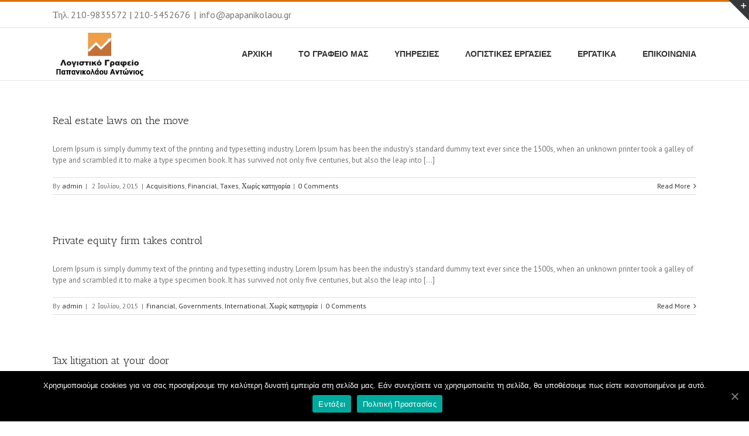

--- FILE ---
content_type: text/html; charset=UTF-8
request_url: https://taxorder.gr/tag/taxes/
body_size: 43872
content:
<!DOCTYPE html>
<html class="" lang="el" prefix="og: http://ogp.me/ns# fb: http://ogp.me/ns/fb#">
<head>
	
	<meta http-equiv="Content-Type" content="text/html; charset=utf-8"/>

	
	<!--[if lte IE 8]>
	<script type="text/javascript" src="https://taxorder.gr/wp-content/themes/Avada/assets/js/html5shiv.js"></script>
	<![endif]-->

	
	<meta name="viewport" content="width=device-width, initial-scale=1" />
							<script>
							/* You can add more configuration options to webfontloader by previously defining the WebFontConfig with your options */
							if ( typeof WebFontConfig === "undefined" ) {
								WebFontConfig = new Object();
							}
							WebFontConfig['google'] = {families: ['PT+Sans:400', 'Antic+Slab:400&subset=latin']};

							(function() {
								var wf = document.createElement( 'script' );
								wf.src = 'https://ajax.googleapis.com/ajax/libs/webfont/1.5.3/webfont.js';
								wf.type = 'text/javascript';
								wf.async = 'true';
								var s = document.getElementsByTagName( 'script' )[0];
								s.parentNode.insertBefore( wf, s );
							})();
						</script>
						
	<!-- This site is optimized with the Yoast SEO plugin v15.3 - https://yoast.com/wordpress/plugins/seo/ -->
	<title>Taxes Archives - Λογιστικό Γραφείο</title>
	<meta name="robots" content="index, follow, max-snippet:-1, max-image-preview:large, max-video-preview:-1" />
	<link rel="canonical" href="https://taxorder.gr/tag/taxes/" />
	<meta property="og:locale" content="el_GR" />
	<meta property="og:type" content="article" />
	<meta property="og:title" content="Taxes Archives - Λογιστικό Γραφείο" />
	<meta property="og:url" content="https://taxorder.gr/tag/taxes/" />
	<meta property="og:site_name" content="Λογιστικό Γραφείο" />
	<meta name="twitter:card" content="summary_large_image" />
	<script type="application/ld+json" class="yoast-schema-graph">{"@context":"https://schema.org","@graph":[{"@type":"WebSite","@id":"https://taxorder.gr/#website","url":"https://taxorder.gr/","name":"\u039b\u03bf\u03b3\u03b9\u03c3\u03c4\u03b9\u03ba\u03cc \u0393\u03c1\u03b1\u03c6\u03b5\u03af\u03bf","description":"\u0391\u03bd\u03c4\u03ce\u03bd\u03b7 \u03a0\u03b1\u03c0\u03b1\u03bd\u03b9\u03ba\u03bf\u03bb\u03ac\u03bf\u03c5","potentialAction":[{"@type":"SearchAction","target":"https://taxorder.gr/?s={search_term_string}","query-input":"required name=search_term_string"}],"inLanguage":"el"},{"@type":"CollectionPage","@id":"https://taxorder.gr/tag/taxes/#webpage","url":"https://taxorder.gr/tag/taxes/","name":"Taxes Archives - \u039b\u03bf\u03b3\u03b9\u03c3\u03c4\u03b9\u03ba\u03cc \u0393\u03c1\u03b1\u03c6\u03b5\u03af\u03bf","isPartOf":{"@id":"https://taxorder.gr/#website"},"inLanguage":"el","potentialAction":[{"@type":"ReadAction","target":["https://taxorder.gr/tag/taxes/"]}]}]}</script>
	<!-- / Yoast SEO plugin. -->


<link rel='dns-prefetch' href='//s.w.org' />
<link rel="alternate" type="application/rss+xml" title="Ροή RSS &raquo; Λογιστικό Γραφείο" href="https://taxorder.gr/feed/" />
<link rel="alternate" type="application/rss+xml" title="Ροή Σχολίων &raquo; Λογιστικό Γραφείο" href="https://taxorder.gr/comments/feed/" />
			<link rel="shortcut icon" href="//taxorder.gr/wp-content/uploads/2017/03/favicon.jpg" type="image/x-icon" />
					<!-- For iPad Retina display -->
			<link rel="apple-touch-icon-precomposed" sizes="144x144" href="">
		<link rel="alternate" type="application/rss+xml" title="Κανάλι ετικέτας Taxes &raquo; Λογιστικό Γραφείο" href="https://taxorder.gr/tag/taxes/feed/" />
		<script type="text/javascript">
			window._wpemojiSettings = {"baseUrl":"https:\/\/s.w.org\/images\/core\/emoji\/13.0.0\/72x72\/","ext":".png","svgUrl":"https:\/\/s.w.org\/images\/core\/emoji\/13.0.0\/svg\/","svgExt":".svg","source":{"concatemoji":"https:\/\/taxorder.gr\/wp-includes\/js\/wp-emoji-release.min.js?ver=5.5.17"}};
			!function(e,a,t){var n,r,o,i=a.createElement("canvas"),p=i.getContext&&i.getContext("2d");function s(e,t){var a=String.fromCharCode;p.clearRect(0,0,i.width,i.height),p.fillText(a.apply(this,e),0,0);e=i.toDataURL();return p.clearRect(0,0,i.width,i.height),p.fillText(a.apply(this,t),0,0),e===i.toDataURL()}function c(e){var t=a.createElement("script");t.src=e,t.defer=t.type="text/javascript",a.getElementsByTagName("head")[0].appendChild(t)}for(o=Array("flag","emoji"),t.supports={everything:!0,everythingExceptFlag:!0},r=0;r<o.length;r++)t.supports[o[r]]=function(e){if(!p||!p.fillText)return!1;switch(p.textBaseline="top",p.font="600 32px Arial",e){case"flag":return s([127987,65039,8205,9895,65039],[127987,65039,8203,9895,65039])?!1:!s([55356,56826,55356,56819],[55356,56826,8203,55356,56819])&&!s([55356,57332,56128,56423,56128,56418,56128,56421,56128,56430,56128,56423,56128,56447],[55356,57332,8203,56128,56423,8203,56128,56418,8203,56128,56421,8203,56128,56430,8203,56128,56423,8203,56128,56447]);case"emoji":return!s([55357,56424,8205,55356,57212],[55357,56424,8203,55356,57212])}return!1}(o[r]),t.supports.everything=t.supports.everything&&t.supports[o[r]],"flag"!==o[r]&&(t.supports.everythingExceptFlag=t.supports.everythingExceptFlag&&t.supports[o[r]]);t.supports.everythingExceptFlag=t.supports.everythingExceptFlag&&!t.supports.flag,t.DOMReady=!1,t.readyCallback=function(){t.DOMReady=!0},t.supports.everything||(n=function(){t.readyCallback()},a.addEventListener?(a.addEventListener("DOMContentLoaded",n,!1),e.addEventListener("load",n,!1)):(e.attachEvent("onload",n),a.attachEvent("onreadystatechange",function(){"complete"===a.readyState&&t.readyCallback()})),(n=t.source||{}).concatemoji?c(n.concatemoji):n.wpemoji&&n.twemoji&&(c(n.twemoji),c(n.wpemoji)))}(window,document,window._wpemojiSettings);
		</script>
		<style type="text/css">
img.wp-smiley,
img.emoji {
	display: inline !important;
	border: none !important;
	box-shadow: none !important;
	height: 1em !important;
	width: 1em !important;
	margin: 0 .07em !important;
	vertical-align: -0.1em !important;
	background: none !important;
	padding: 0 !important;
}
</style>
	<link rel='stylesheet' id='sb_instagram_styles-css'  href='https://taxorder.gr/wp-content/plugins/instagram-feed/css/sbi-styles.min.css?ver=2.5.4' type='text/css' media='all' />
<link rel='stylesheet' id='wp-block-library-css'  href='https://taxorder.gr/wp-includes/css/dist/block-library/style.min.css?ver=5.5.17' type='text/css' media='all' />
<link rel='stylesheet' id='wc-block-vendors-style-css'  href='https://taxorder.gr/wp-content/plugins/woocommerce/packages/woocommerce-blocks/build/vendors-style.css?ver=3.6.0' type='text/css' media='all' />
<link rel='stylesheet' id='wc-block-style-css'  href='https://taxorder.gr/wp-content/plugins/woocommerce/packages/woocommerce-blocks/build/style.css?ver=3.6.0' type='text/css' media='all' />
<link rel='stylesheet' id='contact-form-7-css'  href='https://taxorder.gr/wp-content/plugins/contact-form-7/includes/css/styles.css?ver=5.3' type='text/css' media='all' />
<link rel='stylesheet' id='cookie-notice-front-css'  href='https://taxorder.gr/wp-content/plugins/cookie-notice/css/front.min.css?ver=5.5.17' type='text/css' media='all' />
<link rel='stylesheet' id='stm-stm-css'  href='https://taxorder.gr/wp-content/uploads/stm_fonts/stm/stm.css?ver=1.0' type='text/css' media='all' />
<link rel='stylesheet' id='tp_twitter_plugin_css-css'  href='https://taxorder.gr/wp-content/plugins/recent-tweets-widget/tp_twitter_plugin.css?ver=1.0' type='text/css' media='screen' />
<link rel='stylesheet' id='rs-plugin-settings-css'  href='https://taxorder.gr/wp-content/plugins/revslider/public/assets/css/settings.css?ver=5.3.1' type='text/css' media='all' />
<style id='rs-plugin-settings-inline-css' type='text/css'>
#rs-demo-id {}
</style>
<style id='woocommerce-inline-inline-css' type='text/css'>
.woocommerce form .form-row .required { visibility: visible; }
</style>
<link rel='stylesheet' id='avada-stylesheet-css'  href='https://taxorder.gr/wp-content/themes/Avada/style.css?ver=4.0.3' type='text/css' media='all' />
<!--[if lte IE 9]>
<link rel='stylesheet' id='avada-shortcodes-css'  href='https://taxorder.gr/wp-content/themes/Avada/shortcodes.css?ver=4.0.3' type='text/css' media='all' />
<![endif]-->
<link rel='stylesheet' id='fontawesome-css'  href='https://taxorder.gr/wp-content/themes/Avada/assets/fonts/fontawesome/font-awesome.css?ver=4.0.3' type='text/css' media='all' />
<!--[if lte IE 9]>
<link rel='stylesheet' id='avada-IE-fontawesome-css'  href='https://taxorder.gr/wp-content/themes/Avada/assets/fonts/fontawesome/font-awesome.css?ver=4.0.3' type='text/css' media='all' />
<![endif]-->
<!--[if lte IE 8]>
<link rel='stylesheet' id='avada-IE8-css'  href='https://taxorder.gr/wp-content/themes/Avada/assets/css/ie8.css?ver=4.0.3' type='text/css' media='all' />
<![endif]-->
<!--[if IE]>
<link rel='stylesheet' id='avada-IE-css'  href='https://taxorder.gr/wp-content/themes/Avada/assets/css/ie.css?ver=4.0.3' type='text/css' media='all' />
<![endif]-->
<link rel='stylesheet' id='avada-iLightbox-css'  href='https://taxorder.gr/wp-content/themes/Avada/ilightbox.css?ver=4.0.3' type='text/css' media='all' />
<link rel='stylesheet' id='avada-animations-css'  href='https://taxorder.gr/wp-content/themes/Avada/animations.css?ver=4.0.3' type='text/css' media='all' />
<link rel='stylesheet' id='avada-woocommerce-css'  href='https://taxorder.gr/wp-content/themes/Avada/assets/css/woocommerce.css?ver=4.0.3' type='text/css' media='all' />
<link rel='stylesheet' id='avada-dynamic-css-css'  href='//taxorder.gr/wp-content/uploads/avada-styles/avada-global.css?timestamp=1546684334&#038;ver=5.5.17' type='text/css' media='all' />
<link rel='stylesheet' id='addtoany-css'  href='https://taxorder.gr/wp-content/plugins/add-to-any/addtoany.min.css?ver=1.15' type='text/css' media='all' />
<script type='text/javascript' src='https://taxorder.gr/wp-includes/js/jquery/jquery.js?ver=1.12.4-wp' id='jquery-core-js'></script>
<script type='text/javascript' src='https://taxorder.gr/wp-content/plugins/add-to-any/addtoany.min.js?ver=1.1' id='addtoany-js'></script>
<script type='text/javascript' id='cookie-notice-front-js-extra'>
/* <![CDATA[ */
var cnArgs = {"ajaxUrl":"https:\/\/taxorder.gr\/wp-admin\/admin-ajax.php","nonce":"efcf63e002","hideEffect":"fade","position":"bottom","onScroll":"0","onScrollOffset":"100","onClick":"0","cookieName":"cookie_notice_accepted","cookieTime":"2592000","cookieTimeRejected":"2592000","cookiePath":"\/","cookieDomain":"","redirection":"1","cache":"0","refuse":"0","revokeCookies":"0","revokeCookiesOpt":"automatic","secure":"1","coronabarActive":"0"};
/* ]]> */
</script>
<script type='text/javascript' src='https://taxorder.gr/wp-content/plugins/cookie-notice/js/front.min.js?ver=1.3.2' id='cookie-notice-front-js'></script>
<script type='text/javascript' src='https://taxorder.gr/wp-content/plugins/revslider/public/assets/js/jquery.themepunch.tools.min.js?ver=5.3.1' id='tp-tools-js'></script>
<script type='text/javascript' src='https://taxorder.gr/wp-content/plugins/revslider/public/assets/js/jquery.themepunch.revolution.min.js?ver=5.3.1' id='revmin-js'></script>
<script type='text/javascript' src='https://taxorder.gr/wp-content/plugins/woocommerce/assets/js/jquery-blockui/jquery.blockUI.min.js?ver=2.70' id='jquery-blockui-js'></script>
<script type='text/javascript' id='wc-add-to-cart-js-extra'>
/* <![CDATA[ */
var wc_add_to_cart_params = {"ajax_url":"\/wp-admin\/admin-ajax.php","wc_ajax_url":"\/?wc-ajax=%%endpoint%%","i18n_view_cart":"\u03a0\u03c1\u03bf\u03b2\u03bf\u03bb\u03ae \u03ba\u03b1\u03bb\u03b1\u03b8\u03b9\u03bf\u03cd","cart_url":"https:\/\/taxorder.gr","is_cart":"","cart_redirect_after_add":"no"};
/* ]]> */
</script>
<script type='text/javascript' src='https://taxorder.gr/wp-content/plugins/woocommerce/assets/js/frontend/add-to-cart.min.js?ver=4.7.4' id='wc-add-to-cart-js'></script>
<script type='text/javascript' src='https://taxorder.gr/wp-content/plugins/js_composer/assets/js/vendors/woocommerce-add-to-cart.js?ver=5.0.1' id='vc_woocommerce-add-to-cart-js-js'></script>
<link rel="https://api.w.org/" href="https://taxorder.gr/wp-json/" /><link rel="alternate" type="application/json" href="https://taxorder.gr/wp-json/wp/v2/tags/18" /><link rel="EditURI" type="application/rsd+xml" title="RSD" href="https://taxorder.gr/xmlrpc.php?rsd" />
<link rel="wlwmanifest" type="application/wlwmanifest+xml" href="https://taxorder.gr/wp-includes/wlwmanifest.xml" /> 
<meta name="generator" content="WordPress 5.5.17" />
<meta name="generator" content="WooCommerce 4.7.4" />

<script data-cfasync="false">
window.a2a_config=window.a2a_config||{};a2a_config.callbacks=[];a2a_config.overlays=[];a2a_config.templates={};a2a_localize = {
	Share: "Μοιραστείτε",
	Save: "Αποθήκευση",
	Subscribe: "Εγγραφείτε",
	Email: "Email",
	Bookmark: "Προσθήκη στα Αγαπημένα",
	ShowAll: "Προβολή όλων",
	ShowLess: "Προβολή λιγότερων",
	FindServices: "Αναζήτηση υπηρεσίας(ιών)",
	FindAnyServiceToAddTo: "Άμεση προσθήκη κάθε υπηρεσίας",
	PoweredBy: "Powered by",
	ShareViaEmail: "Μοιραστείτε μέσω e-mail",
	SubscribeViaEmail: "Εγγραφείτε μέσω e-mail",
	BookmarkInYourBrowser: "Προσθήκη στα Αγαπημένα μέσα από τον σελιδοδείκτη σας",
	BookmarkInstructions: "Πατήστε Ctrl+D or \u2318+D για να προσθέσετε τη σελίδα στα Αγαπημένα σας",
	AddToYourFavorites: "Προσθήκη στα Αγαπημένα",
	SendFromWebOrProgram: "Αποστολή από οποιοδήποτε e-mail διεύθυνση ή e-mail πρόγραμμα",
	EmailProgram: "E-mail πρόγραμμα",
	More: "Περισσότερα &#8230;",
	ThanksForSharing: "Ευχαριστώ για την κοινοποίηση!",
	ThanksForFollowing: "Ευχαριστώ που με ακολουθείτε!"
};

(function(d,s,a,b){a=d.createElement(s);b=d.getElementsByTagName(s)[0];a.async=1;a.src="https://static.addtoany.com/menu/page.js";b.parentNode.insertBefore(a,b);})(document,"script");
</script>
	<noscript><style>.woocommerce-product-gallery{ opacity: 1 !important; }</style></noscript>
	<style type="text/css">.recentcomments a{display:inline !important;padding:0 !important;margin:0 !important;}</style><meta name="generator" content="Powered by Visual Composer - drag and drop page builder for WordPress."/>
<!--[if lte IE 9]><link rel="stylesheet" type="text/css" href="https://taxorder.gr/wp-content/plugins/js_composer/assets/css/vc_lte_ie9.min.css" media="screen"><![endif]--><!--[if IE 9]> <script>var _fusionParallaxIE9 = true;</script> <![endif]--><meta name="generator" content="Powered by Slider Revolution 5.3.1 - responsive, Mobile-Friendly Slider Plugin for WordPress with comfortable drag and drop interface." />
<noscript><style type="text/css"> .wpb_animate_when_almost_visible { opacity: 1; }</style></noscript>
	
	<!--[if lte IE 8]>
	<script type="text/javascript">
	jQuery(document).ready(function() {
	var imgs, i, w;
	var imgs = document.getElementsByTagName( 'img' );
	for( i = 0; i < imgs.length; i++ ) {
		w = imgs[i].getAttribute( 'width' );
		imgs[i].removeAttribute( 'width' );
		imgs[i].removeAttribute( 'height' );
	}
	});
	</script>

	<script src="https://taxorder.gr/wp-content/themes/Avada/assets/js/excanvas.js"></script>

	<![endif]-->

	<!--[if lte IE 9]>
	<script type="text/javascript">
	jQuery(document).ready(function() {

	// Combine inline styles for body tag
	jQuery('body').each( function() {
		var combined_styles = '<style type="text/css">';

		jQuery( this ).find( 'style' ).each( function() {
			combined_styles += jQuery(this).html();
			jQuery(this).remove();
		});

		combined_styles += '</style>';

		jQuery( this ).prepend( combined_styles );
	});
	});
	</script>

	<![endif]-->

	<script type="text/javascript">
		var doc = document.documentElement;
		doc.setAttribute('data-useragent', navigator.userAgent);
	</script>

	
	</head>
<body class="archive tag tag-taxes tag-18 theme-Avada cookies-not-set woocommerce-no-js fusion-body no-tablet-sticky-header no-mobile-sticky-header no-mobile-slidingbar no-mobile-totop mobile-logo-pos-left layout-wide-mode menu-text-align-center fusion-woo-product-design-classic mobile-menu-design-modern fusion-image-hovers fusion-show-pagination-text wpb-js-composer js-comp-ver-5.0.1 vc_responsive">
				<div id="wrapper" class="">
		<div id="home" style="position:relative;top:1px;"></div>
					<div id="slidingbar-area" class="slidingbar-area fusion-widget-area">
	<div id="slidingbar">
		<div class="fusion-row">
			<div class="fusion-columns row fusion-columns-2 columns columns-2">
																							<div class="fusion-column col-lg-6 col-md-6 col-sm-6">
												</div>
																				<div class="fusion-column fusion-column-lastcol-lg-6 col-md-6 col-sm-6">
												</div>
																																																	<div class="fusion-clearfix"></div>
			</div>
		</div>
	</div>
	<div class="sb-toggle-wrapper">
		<a class="sb-toggle" href="#"><span class="screen-reader-text">Toggle SlidingBar Area</span></a>
	</div>
</div>
				
		
			<div class="fusion-header-wrapper">
				<div class="fusion-header-v2 fusion-logo-left fusion-sticky-menu- fusion-sticky-logo-1 fusion-mobile-logo- fusion-mobile-menu-design-modern ">
					
<div class="fusion-secondary-header">
	<div class="fusion-row">
					<div class="fusion-alignleft"><div class="fusion-contact-info">Τηλ.  210-9835572 | 210-5452676<span class="fusion-header-separator">|</span><a href="mailto:&#105;n&#102;&#111;&#64;&#97;&#112;apani&#107;&#111;&#108;&#97;ou.g&#114;">&#105;n&#102;&#111;&#64;&#97;&#112;apani&#107;&#111;&#108;&#97;ou.g&#114;</a></div></div>
					</div>
</div>
<div class="fusion-header-sticky-height"></div>
<div class="fusion-header">
	<div class="fusion-row">
		<div class="fusion-logo" data-margin-top="1px" data-margin-bottom="1px" data-margin-left="0px" data-margin-right="0px">
				<a class="fusion-logo-link" href="https://taxorder.gr">
						<img src="//taxorder.gr/wp-content/uploads/2017/03/screenshotfinal2.jpg" width="164" height="87" alt="Λογιστικό Γραφείο" class="fusion-logo-1x fusion-standard-logo" />

							<img src="//taxorder.gr/wp-content/uploads/2017/03/screenshotfinal2.jpg" width="164" height="87" alt="Λογιστικό Γραφείο" class="fusion-standard-logo fusion-logo-2x" />
			
			<!-- mobile logo -->
			
			<!-- sticky header logo -->
											<img src="//taxorder.gr/wp-content/uploads/2017/03/screenshot.3.jpg" width="48" height="50" alt="Λογιστικό Γραφείο" class="fusion-logo-1x fusion-sticky-logo-1x" />

									<img src="//taxorder.gr/wp-content/uploads/2017/03/screenshot.3.jpg" width="48" height="50" alt="Λογιστικό Γραφείο" class="fusion-logo-2x fusion-sticky-logo-2x" />
									</a>
		</div>
		<div class="fusion-main-menu"><ul id="menu-main-menu" class="fusion-menu"><li  id="menu-item-1084"  class="menu-item menu-item-type-post_type menu-item-object-page menu-item-home menu-item-1084"  ><a  href="https://taxorder.gr/"><span class="menu-text">ΑΡΧΙΚΗ</span></a></li><li  id="menu-item-1123"  class="menu-item menu-item-type-custom menu-item-object-custom menu-item-1123"  ><a  href="#grafeio"><span class="menu-text">ΤΟ ΓΡΑΦΕΙΟ ΜΑΣ</span></a></li><li  id="menu-item-1121"  class="menu-item menu-item-type-custom menu-item-object-custom menu-item-1121"  ><a  href="#ipiresies"><span class="menu-text">ΥΠΗΡΕΣΙΕΣ</span></a></li><li  id="menu-item-1124"  class="menu-item menu-item-type-custom menu-item-object-custom menu-item-1124"  ><a  href="#logistikes"><span class="menu-text">ΛΟΓΙΣΤΙΚΕΣ ΕΡΓΑΣΙΕΣ</span></a></li><li  id="menu-item-1125"  class="menu-item menu-item-type-custom menu-item-object-custom menu-item-1125"  ><a  href="#ergatika"><span class="menu-text">ΕΡΓΑΤΙΚΑ</span></a></li><li  id="menu-item-1126"  class="menu-item menu-item-type-custom menu-item-object-custom menu-item-1126"  ><a  href="#contact"><span class="menu-text">ΕΠΙΚΟΙΝΩΝΙΑ</span></a></li></ul></div>			<div class="fusion-mobile-menu-icons">
							<a href="#" class="fusion-icon fusion-icon-bars"></a>
		
		
			</div>


<div class="fusion-mobile-nav-holder"></div>

	</div>
</div>
				</div>
				<div class="fusion-clearfix"></div>
			</div>
					
		<div id="sliders-container">
					</div>
				
							
		
		
						<div id="main" class="clearfix " style="">
			<div class="fusion-row" style=""><div id="content" class="full-width" style="width: 100%;">
	
	<div id="posts-container" class="fusion-blog-layout-large fusion-blog-pagination fusion-blog-archive fusion-clearfix" data-pages="1"><div id="post-974" class="fusion-post-large post fusion-clearfix post-974 type-post status-publish format-standard hentry category-acquisitions category-financial category-taxes category-1 tag-financial tag-taxes">

<div class="fusion-post-content post-content"><h2 class="entry-title"><a href="https://taxorder.gr/2015/07/02/real-estate-laws-on-the-move/">Real estate laws on the move</a></h2><div class="fusion-post-content-container"><p>Lorem Ipsum is simply dummy text of the printing and typesetting industry. Lorem Ipsum has been the industry's standard dummy text ever since the 1500s, when an unknown printer took a galley of type and scrambled it to make a type specimen book. It has survived not only five centuries, but also the leap into &#91;...&#93;</p></div></div><div class="fusion-meta-info"><div class="fusion-alignleft">By <span class="vcard"><span class="fn"><a href="https://taxorder.gr/author/admin/" title="Άρθρα του/της admin" rel="author">admin</a></span></span><span class="fusion-inline-sep">|</span>
	
	
			<span class="updated" style="display:none;">
			2015-07-02T16:58:39+03:00		</span>
	
<span>2 Ιουλίου, 2015</span><span class="fusion-inline-sep">|</span><a href="https://taxorder.gr/category/acquisitions/" rel="category tag">Acquisitions</a>, <a href="https://taxorder.gr/category/financial/" rel="category tag">Financial</a>, <a href="https://taxorder.gr/category/taxes/" rel="category tag">Taxes</a>, <a href="https://taxorder.gr/category/%ce%b1%cf%84%ce%b1%ce%be%ce%b9%ce%bd%cf%8c%ce%bc%ce%b7%cf%84%ce%b1/" rel="category tag">Χωρίς κατηγορία</a><span class="fusion-inline-sep">|</span><span class="fusion-comments"><a href="https://taxorder.gr/2015/07/02/real-estate-laws-on-the-move/#respond">0 Comments</a></span></div><div class="fusion-alignright"><a href="https://taxorder.gr/2015/07/02/real-estate-laws-on-the-move/" class="fusion-read-more">Read More</a></div></div></div><div id="post-972" class="fusion-post-large post fusion-clearfix post-972 type-post status-publish format-standard hentry category-financial category-governments category-international category-1 tag-allegations tag-litigation tag-taxes">

<div class="fusion-post-content post-content"><h2 class="entry-title"><a href="https://taxorder.gr/2015/07/02/private-equity-firm-takes-control/">Private equity firm takes control</a></h2><div class="fusion-post-content-container"><p>Lorem Ipsum is simply dummy text of the printing and typesetting industry. Lorem Ipsum has been the industry's standard dummy text ever since the 1500s, when an unknown printer took a galley of type and scrambled it to make a type specimen book. It has survived not only five centuries, but also the leap into &#91;...&#93;</p></div></div><div class="fusion-meta-info"><div class="fusion-alignleft">By <span class="vcard"><span class="fn"><a href="https://taxorder.gr/author/admin/" title="Άρθρα του/της admin" rel="author">admin</a></span></span><span class="fusion-inline-sep">|</span>
	
	
			<span class="updated" style="display:none;">
			2015-07-02T16:58:15+03:00		</span>
	
<span>2 Ιουλίου, 2015</span><span class="fusion-inline-sep">|</span><a href="https://taxorder.gr/category/financial/" rel="category tag">Financial</a>, <a href="https://taxorder.gr/category/governments/" rel="category tag">Governments</a>, <a href="https://taxorder.gr/category/international/" rel="category tag">International</a>, <a href="https://taxorder.gr/category/%ce%b1%cf%84%ce%b1%ce%be%ce%b9%ce%bd%cf%8c%ce%bc%ce%b7%cf%84%ce%b1/" rel="category tag">Χωρίς κατηγορία</a><span class="fusion-inline-sep">|</span><span class="fusion-comments"><a href="https://taxorder.gr/2015/07/02/private-equity-firm-takes-control/#respond">0 Comments</a></span></div><div class="fusion-alignright"><a href="https://taxorder.gr/2015/07/02/private-equity-firm-takes-control/" class="fusion-read-more">Read More</a></div></div></div><div id="post-970" class="fusion-post-large post fusion-clearfix post-970 type-post status-publish format-standard hentry category-financial category-international category-taxes category-1 tag-governments tag-international tag-taxes">

<div class="fusion-post-content post-content"><h2 class="entry-title"><a href="https://taxorder.gr/2015/07/02/tax-litigation-at-your-door/">Tax litigation at your door</a></h2><div class="fusion-post-content-container"><p>Lorem Ipsum is simply dummy text of the printing and typesetting industry. Lorem Ipsum has been the industry's standard dummy text ever since the 1500s, when an unknown printer took a galley of type and scrambled it to make a type specimen book. It has survived not only five centuries, but also the leap into &#91;...&#93;</p></div></div><div class="fusion-meta-info"><div class="fusion-alignleft">By <span class="vcard"><span class="fn"><a href="https://taxorder.gr/author/admin/" title="Άρθρα του/της admin" rel="author">admin</a></span></span><span class="fusion-inline-sep">|</span>
	
	
			<span class="updated" style="display:none;">
			2015-07-02T16:57:06+03:00		</span>
	
<span>2 Ιουλίου, 2015</span><span class="fusion-inline-sep">|</span><a href="https://taxorder.gr/category/financial/" rel="category tag">Financial</a>, <a href="https://taxorder.gr/category/international/" rel="category tag">International</a>, <a href="https://taxorder.gr/category/taxes/" rel="category tag">Taxes</a>, <a href="https://taxorder.gr/category/%ce%b1%cf%84%ce%b1%ce%be%ce%b9%ce%bd%cf%8c%ce%bc%ce%b7%cf%84%ce%b1/" rel="category tag">Χωρίς κατηγορία</a><span class="fusion-inline-sep">|</span><span class="fusion-comments"><a href="https://taxorder.gr/2015/07/02/tax-litigation-at-your-door/#respond">0 Comments</a></span></div><div class="fusion-alignright"><a href="https://taxorder.gr/2015/07/02/tax-litigation-at-your-door/" class="fusion-read-more">Read More</a></div></div></div><div id="post-966" class="fusion-post-large post fusion-clearfix post-966 type-post status-publish format-standard hentry category-acquisitions category-financial category-governments category-taxes category-1 tag-financial tag-international tag-taxes">

<div class="fusion-post-content post-content"><h2 class="entry-title"><a href="https://taxorder.gr/2015/07/02/entertainment-industry-acquisitions/">Entertainment industry acquisitions</a></h2><div class="fusion-post-content-container"><p>Lorem Ipsum is simply dummy text of the printing and typesetting industry. Lorem Ipsum has been the industry's standard dummy text ever since the 1500s, when an unknown printer took a galley of type and scrambled it to make a type specimen book. It has survived not only five centuries, but also the leap into &#91;...&#93;</p></div></div><div class="fusion-meta-info"><div class="fusion-alignleft">By <span class="vcard"><span class="fn"><a href="https://taxorder.gr/author/admin/" title="Άρθρα του/της admin" rel="author">admin</a></span></span><span class="fusion-inline-sep">|</span>
	
	
			<span class="updated" style="display:none;">
			2015-07-02T16:55:19+03:00		</span>
	
<span>2 Ιουλίου, 2015</span><span class="fusion-inline-sep">|</span><a href="https://taxorder.gr/category/acquisitions/" rel="category tag">Acquisitions</a>, <a href="https://taxorder.gr/category/financial/" rel="category tag">Financial</a>, <a href="https://taxorder.gr/category/governments/" rel="category tag">Governments</a>, <a href="https://taxorder.gr/category/taxes/" rel="category tag">Taxes</a>, <a href="https://taxorder.gr/category/%ce%b1%cf%84%ce%b1%ce%be%ce%b9%ce%bd%cf%8c%ce%bc%ce%b7%cf%84%ce%b1/" rel="category tag">Χωρίς κατηγορία</a><span class="fusion-inline-sep">|</span><span class="fusion-comments"><a href="https://taxorder.gr/2015/07/02/entertainment-industry-acquisitions/#respond">0 Comments</a></span></div><div class="fusion-alignright"><a href="https://taxorder.gr/2015/07/02/entertainment-industry-acquisitions/" class="fusion-read-more">Read More</a></div></div></div><div id="post-955" class="fusion-post-large post fusion-clearfix post-955 type-post status-publish format-standard hentry category-acquisitions category-financial category-international category-1 tag-agreement tag-allegations tag-taxes">

<div class="fusion-post-content post-content"><h2 class="entry-title"><a href="https://taxorder.gr/2015/07/02/technology-changing-laws/">Technology changing laws</a></h2><div class="fusion-post-content-container"><p>Lorem Ipsum is simply dummy text of the printing and typesetting industry. Lorem Ipsum has been the industry's standard dummy text ever since the 1500s, when an unknown printer took a galley of type and scrambled it to make a type specimen book. It has survived not only five centuries, but also the leap into &#91;...&#93;</p></div></div><div class="fusion-meta-info"><div class="fusion-alignleft">By <span class="vcard"><span class="fn"><a href="https://taxorder.gr/author/admin/" title="Άρθρα του/της admin" rel="author">admin</a></span></span><span class="fusion-inline-sep">|</span>
	
	
			<span class="updated" style="display:none;">
			2015-07-02T16:53:48+03:00		</span>
	
<span>2 Ιουλίου, 2015</span><span class="fusion-inline-sep">|</span><a href="https://taxorder.gr/category/acquisitions/" rel="category tag">Acquisitions</a>, <a href="https://taxorder.gr/category/financial/" rel="category tag">Financial</a>, <a href="https://taxorder.gr/category/international/" rel="category tag">International</a>, <a href="https://taxorder.gr/category/%ce%b1%cf%84%ce%b1%ce%be%ce%b9%ce%bd%cf%8c%ce%bc%ce%b7%cf%84%ce%b1/" rel="category tag">Χωρίς κατηγορία</a><span class="fusion-inline-sep">|</span><span class="fusion-comments"><a href="https://taxorder.gr/2015/07/02/technology-changing-laws/#respond">0 Comments</a></span></div><div class="fusion-alignright"><a href="https://taxorder.gr/2015/07/02/technology-changing-laws/" class="fusion-read-more">Read More</a></div></div></div><div id="post-935" class="fusion-post-large post fusion-clearfix post-935 type-post status-publish format-standard hentry category-financial category-international category-taxes category-1 tag-governments tag-litigation tag-taxes">

<div class="fusion-post-content post-content"><h2 class="entry-title"><a href="https://taxorder.gr/2015/07/02/what-acquisitions-should-you-make/">What acquisitions should you make?</a></h2><div class="fusion-post-content-container"><p>Lorem Ipsum is simply dummy text of the printing and typesetting industry. Lorem Ipsum has been the industry's standard dummy text ever since the 1500s, when an unknown printer took a galley of type and scrambled it to make a type specimen book. It has survived not only five centuries, but also the leap into &#91;...&#93;</p></div></div><div class="fusion-meta-info"><div class="fusion-alignleft">By <span class="vcard"><span class="fn"><a href="https://taxorder.gr/author/admin/" title="Άρθρα του/της admin" rel="author">admin</a></span></span><span class="fusion-inline-sep">|</span>
	
	
			<span class="updated" style="display:none;">
			2015-07-02T16:09:59+03:00		</span>
	
<span>2 Ιουλίου, 2015</span><span class="fusion-inline-sep">|</span><a href="https://taxorder.gr/category/financial/" rel="category tag">Financial</a>, <a href="https://taxorder.gr/category/international/" rel="category tag">International</a>, <a href="https://taxorder.gr/category/taxes/" rel="category tag">Taxes</a>, <a href="https://taxorder.gr/category/%ce%b1%cf%84%ce%b1%ce%be%ce%b9%ce%bd%cf%8c%ce%bc%ce%b7%cf%84%ce%b1/" rel="category tag">Χωρίς κατηγορία</a><span class="fusion-inline-sep">|</span><span class="fusion-comments"><a href="https://taxorder.gr/2015/07/02/what-acquisitions-should-you-make/#respond">0 Comments</a></span></div><div class="fusion-alignright"><a href="https://taxorder.gr/2015/07/02/what-acquisitions-should-you-make/" class="fusion-read-more">Read More</a></div></div></div><div id="post-933" class="fusion-post-large post fusion-clearfix post-933 type-post status-publish format-standard hentry category-acquisitions category-financial category-international category-taxes category-1 tag-financial tag-taxes">

<div class="fusion-post-content post-content"><h2 class="entry-title"><a href="https://taxorder.gr/2015/07/02/international-tax-changes/">International tax changes</a></h2><div class="fusion-post-content-container"><p>Lorem Ipsum is simply dummy text of the printing and typesetting industry. Lorem Ipsum has been the industry's standard dummy text ever since the 1500s, when an unknown printer took a galley of type and scrambled it to make a type specimen book. It has survived not only five centuries, but also the leap into &#91;...&#93;</p></div></div><div class="fusion-meta-info"><div class="fusion-alignleft">By <span class="vcard"><span class="fn"><a href="https://taxorder.gr/author/admin/" title="Άρθρα του/της admin" rel="author">admin</a></span></span><span class="fusion-inline-sep">|</span>
	
	
			<span class="updated" style="display:none;">
			2015-07-02T16:09:29+03:00		</span>
	
<span>2 Ιουλίου, 2015</span><span class="fusion-inline-sep">|</span><a href="https://taxorder.gr/category/acquisitions/" rel="category tag">Acquisitions</a>, <a href="https://taxorder.gr/category/financial/" rel="category tag">Financial</a>, <a href="https://taxorder.gr/category/international/" rel="category tag">International</a>, <a href="https://taxorder.gr/category/taxes/" rel="category tag">Taxes</a>, <a href="https://taxorder.gr/category/%ce%b1%cf%84%ce%b1%ce%be%ce%b9%ce%bd%cf%8c%ce%bc%ce%b7%cf%84%ce%b1/" rel="category tag">Χωρίς κατηγορία</a><span class="fusion-inline-sep">|</span><span class="fusion-comments"><a href="https://taxorder.gr/2015/07/02/international-tax-changes/#respond">0 Comments</a></span></div><div class="fusion-alignright"><a href="https://taxorder.gr/2015/07/02/international-tax-changes/" class="fusion-read-more">Read More</a></div></div></div></div>
		</div>
									</div>  <!-- fusion-row -->
			</div>  <!-- #main -->
			
			
			
			
										
				<div class="fusion-footer">

																
						<footer class="fusion-footer-widget-area fusion-widget-area">
							<div class="fusion-row">
								<div class="fusion-columns fusion-columns-4 fusion-widget-area">
									
																																							<div class="fusion-column col-lg-3 col-md-3 col-sm-3">
												<div id="text-2" class="fusion-footer-widget-column widget widget_text">			<div class="textwidget"><strong style="color:#333;padding-top:10px;">1.800.555.6789</strong></div>
		<div style="clear:both;"></div></div>																																				</div>
																																								<div class="fusion-column col-lg-3 col-md-3 col-sm-3">
																							</div>
																																								<div class="fusion-column col-lg-3 col-md-3 col-sm-3">
																							</div>
																																								<div class="fusion-column fusion-column-last col-lg-3 col-md-3 col-sm-3">
																							</div>
																																																									
									<div class="fusion-clearfix"></div>
								</div> <!-- fusion-columns -->
							</div> <!-- fusion-row -->
						</footer> <!-- fusion-footer-widget-area -->
					
																
						<footer id="footer" class="fusion-footer-copyright-area fusion-footer-copyright-center">
							<div class="fusion-row">
								<div class="fusion-copyright-content">

											<div class="fusion-copyright-notice">
			<div>Copyright 2017 - 2019 Λογιστικό Γραφείο - Πανανικολάου Αντώνη | All Rights Reserved - Hosted by Tech4Net.gr  | <a href="http://www.taxorder.gr">Taxorder.gr</a><br>
<a href="http://taxorder.gr/%cf%80%ce%bf%ce%bb%ce%b9%cf%84%ce%b9%ce%ba%ce%ae-%cf%80%cf%81%ce%bf%cf%83%cf%84%ce%b1%cf%83%ce%af%ce%b1%cf%82-%cf%80%cf%81%ce%bf%cf%83%cf%89%cf%80%ce%b9%ce%ba%cf%8e%ce%bd-%ce%b4%ce%b5%ce%b4%ce%bf//">Πολιτική Προστασίας</a></div>
		</div>
					<div class="fusion-social-links-footer">
							</div>
		
								</div> <!-- fusion-fusion-copyright-content -->
							</div> <!-- fusion-row -->
						</footer> <!-- #footer -->
									</div> <!-- fusion-footer -->
					</div> <!-- wrapper -->

				
		<a class="fusion-one-page-text-link fusion-page-load-link"></a>

		<!-- W3TC-include-js-head -->

		<!-- Instagram Feed JS -->
<script type="text/javascript">
var sbiajaxurl = "https://taxorder.gr/wp-admin/admin-ajax.php";
</script>
	<script type="text/javascript">
		(function () {
			var c = document.body.className;
			c = c.replace(/woocommerce-no-js/, 'woocommerce-js');
			document.body.className = c;
		})()
	</script>
	<script type='text/javascript' id='contact-form-7-js-extra'>
/* <![CDATA[ */
var wpcf7 = {"apiSettings":{"root":"https:\/\/taxorder.gr\/wp-json\/contact-form-7\/v1","namespace":"contact-form-7\/v1"}};
/* ]]> */
</script>
<script type='text/javascript' src='https://taxorder.gr/wp-content/plugins/contact-form-7/includes/js/scripts.js?ver=5.3' id='contact-form-7-js'></script>
<script type='text/javascript' src='https://taxorder.gr/wp-content/plugins/woocommerce/assets/js/js-cookie/js.cookie.min.js?ver=2.1.4' id='js-cookie-js'></script>
<script type='text/javascript' id='woocommerce-js-extra'>
/* <![CDATA[ */
var woocommerce_params = {"ajax_url":"\/wp-admin\/admin-ajax.php","wc_ajax_url":"\/?wc-ajax=%%endpoint%%"};
/* ]]> */
</script>
<script type='text/javascript' src='https://taxorder.gr/wp-content/plugins/woocommerce/assets/js/frontend/woocommerce.min.js?ver=4.7.4' id='woocommerce-js'></script>
<script type='text/javascript' id='wc-cart-fragments-js-extra'>
/* <![CDATA[ */
var wc_cart_fragments_params = {"ajax_url":"\/wp-admin\/admin-ajax.php","wc_ajax_url":"\/?wc-ajax=%%endpoint%%","cart_hash_key":"wc_cart_hash_f5f72621441f45fc4ea6ed4747c72076","fragment_name":"wc_fragments_f5f72621441f45fc4ea6ed4747c72076","request_timeout":"5000"};
/* ]]> */
</script>
<script type='text/javascript' src='https://taxorder.gr/wp-content/plugins/woocommerce/assets/js/frontend/cart-fragments.min.js?ver=4.7.4' id='wc-cart-fragments-js'></script>
<script type='text/javascript' id='avada-js-extra'>
/* <![CDATA[ */
var toTopscreenReaderText = {"label":"Go to Top"};
var js_local_vars = {"admin_ajax":"https:\/\/taxorder.gr\/wp-admin\/admin-ajax.php","admin_ajax_nonce":"0b861aaebc","protocol":"1","theme_url":"https:\/\/taxorder.gr\/wp-content\/themes\/Avada","dropdown_goto":"Go to...","mobile_nav_cart":"Shopping Cart","page_smoothHeight":"false","flex_smoothHeight":"false","language_flag":"en","infinite_blog_finished_msg":"<em>All posts displayed.<\/em>","infinite_finished_msg":"<em>All items displayed.<\/em>","infinite_blog_text":"<em>Loading the next set of posts...<\/em>","portfolio_loading_text":"<em>Loading Portfolio Items...<\/em>","faqs_loading_text":"<em>Loading FAQ Items...<\/em>","order_actions":"Details","avada_rev_styles":"1","avada_styles_dropdowns":"1","blog_grid_column_spacing":"40","blog_pagination_type":"Pagination","carousel_speed":"2500","counter_box_speed":"1000","content_break_point":"800","disable_mobile_animate_css":"0","disable_mobile_image_hovers":"1","portfolio_pagination_type":"Pagination","form_bg_color":"#ffffff","header_transparency":"0","header_padding_bottom":"0px","header_padding_top":"0px","header_position":"Top","header_sticky":"1","header_sticky_tablet":"0","header_sticky_mobile":"0","header_sticky_type2_layout":"menu_only","sticky_header_shrinkage":"1","is_responsive":"1","is_ssl":"true","isotope_type":"fitRows","layout_mode":"wide","lightbox_animation_speed":"Normal","lightbox_arrows":"1","lightbox_autoplay":"0","lightbox_behavior":"all","lightbox_desc":"1","lightbox_deeplinking":"1","lightbox_gallery":"1","lightbox_opacity":"0.9","lightbox_path":"vertical","lightbox_post_images":"1","lightbox_skin":"metro-white","lightbox_slideshow_speed":"5000","lightbox_social":"1","lightbox_title":"1","lightbox_video_height":"720","lightbox_video_width":"1280","logo_alignment":"Left","logo_margin_bottom":"1px","logo_margin_top":"1px","megamenu_max_width":"1100","mobile_menu_design":"modern","nav_height":"83","nav_highlight_border":"3","page_title_fading":"0","pagination_video_slide":"0","related_posts_speed":"2500","submenu_slideout":"1","side_header_break_point":"800","sidenav_behavior":"Hover","site_width":"1100px","slider_position":"below","slideshow_autoplay":"1","slideshow_speed":"7000","smooth_scrolling":"0","status_lightbox":"1","status_totop_mobile":"0","status_vimeo":"1","status_yt":"1","testimonials_speed":"4000","tfes_animation":"sides","tfes_autoplay":"1","tfes_interval":"3000","tfes_speed":"800","tfes_width":"150","title_style_type":"double","title_margin_top":"0px","title_margin_bottom":"31px","typography_responsive":"0","typography_sensitivity":"0.6","typography_factor":"1.5","woocommerce_shop_page_columns":"4","woocommerce_checkout_error":"Not all fields have been filled in correctly.","side_header_width":"0"};
/* ]]> */
</script>
<script type='text/javascript' src='https://taxorder.gr/wp-content/themes/Avada/assets/js/main.min.js?ver=4.0.3' id='avada-js' async ></script> 
<script type='text/javascript' src='https://taxorder.gr/wp-includes/js/wp-embed.min.js?ver=5.5.17' id='wp-embed-js'></script>

		<!-- Cookie Notice plugin v1.3.2 by Digital Factory https://dfactory.eu/ -->
		<div id="cookie-notice" role="banner" class="cookie-notice-hidden cookie-revoke-hidden cn-position-bottom" aria-label="Cookie Notice" style="background-color: rgba(0,0,0,1);"><div class="cookie-notice-container" style="color: #fff;"><span id="cn-notice-text" class="cn-text-container">Χρησιμοποιούμε cookies για να σας προσφέρουμε την καλύτερη δυνατή εμπειρία στη σελίδα μας. Εάν συνεχίσετε να χρησιμοποιείτε τη σελίδα, θα υποθέσουμε πως είστε ικανοποιημένοι με αυτό.</span><span id="cn-notice-buttons" class="cn-buttons-container"><a href="#" id="cn-accept-cookie" data-cookie-set="accept" class="cn-set-cookie cn-button bootstrap button" aria-label="Εντάξει">Εντάξει</a><a href="https://taxorder.gr/%cf%80%ce%bf%ce%bb%ce%b9%cf%84%ce%b9%ce%ba%ce%ae-%cf%80%cf%81%ce%bf%cf%83%cf%84%ce%b1%cf%83%ce%af%ce%b1%cf%82-%cf%80%cf%81%ce%bf%cf%83%cf%89%cf%80%ce%b9%ce%ba%cf%8e%ce%bd-%ce%b4%ce%b5%ce%b4%ce%bf/" target="_self" id="cn-more-info" class="cn-more-info cn-button bootstrap button" aria-label="Πολιτική Προστασίας">Πολιτική Προστασίας</a></span><a href="javascript:void(0);" id="cn-close-notice" data-cookie-set="accept" class="cn-close-icon" aria-label="Εντάξει"></a></div>
			
		</div>
		<!-- / Cookie Notice plugin -->
		
		<!--[if lte IE 8]>
			<script type="text/javascript" src="https://taxorder.gr/wp-content/themes/Avada/assets/js/respond.js"></script>
		<![endif]-->
	</body>
</html>
